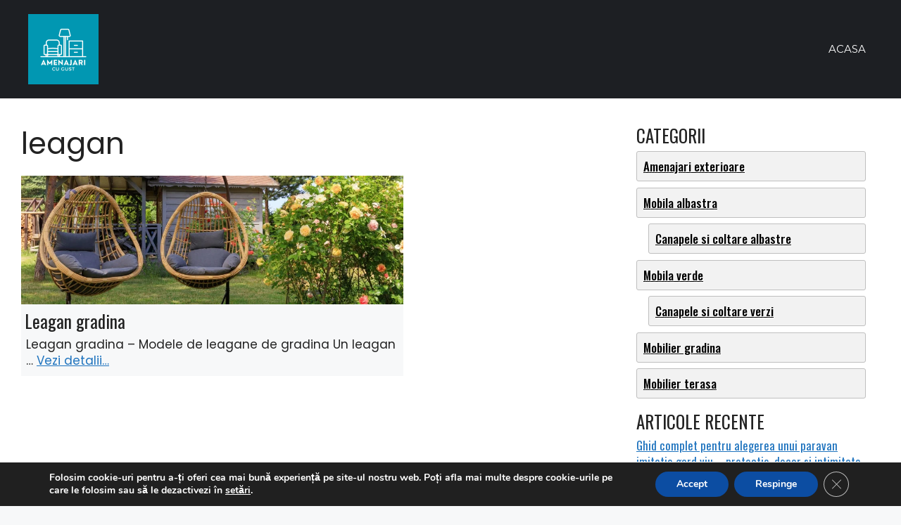

--- FILE ---
content_type: text/html; charset=UTF-8
request_url: https://www.amenajaricugust.ro/tag/leagan/
body_size: 18858
content:
<!DOCTYPE html>
<html lang="ro-RO">
<head>
	<meta charset="UTF-8">
	<meta name='robots' content='noindex, follow' />
<meta name="viewport" content="width=device-width, initial-scale=1">
	<!-- This site is optimized with the Yoast SEO plugin v26.2 - https://yoast.com/wordpress/plugins/seo/ -->
	<title>Arhive leagan - Amenajari cu Gust</title>
	<meta property="og:locale" content="ro_RO" />
	<meta property="og:type" content="article" />
	<meta property="og:title" content="Arhive leagan - Amenajari cu Gust" />
	<meta property="og:url" content="https://www.amenajaricugust.ro/tag/leagan/" />
	<meta property="og:site_name" content="Amenajari cu Gust" />
	<meta name="twitter:card" content="summary_large_image" />
	<script type="application/ld+json" class="yoast-schema-graph">{"@context":"https://schema.org","@graph":[{"@type":"CollectionPage","@id":"https://www.amenajaricugust.ro/tag/leagan/","url":"https://www.amenajaricugust.ro/tag/leagan/","name":"Arhive leagan - Amenajari cu Gust","isPartOf":{"@id":"https://www.amenajaricugust.ro/#website"},"primaryImageOfPage":{"@id":"https://www.amenajaricugust.ro/tag/leagan/#primaryimage"},"image":{"@id":"https://www.amenajaricugust.ro/tag/leagan/#primaryimage"},"thumbnailUrl":"https://www.amenajaricugust.ro/wp-content/uploads/2024/03/20240316_231135_0000.png","breadcrumb":{"@id":"https://www.amenajaricugust.ro/tag/leagan/#breadcrumb"},"inLanguage":"ro-RO"},{"@type":"ImageObject","inLanguage":"ro-RO","@id":"https://www.amenajaricugust.ro/tag/leagan/#primaryimage","url":"https://www.amenajaricugust.ro/wp-content/uploads/2024/03/20240316_231135_0000.png","contentUrl":"https://www.amenajaricugust.ro/wp-content/uploads/2024/03/20240316_231135_0000.png","width":950,"height":320,"caption":"Leagan gradina"},{"@type":"BreadcrumbList","@id":"https://www.amenajaricugust.ro/tag/leagan/#breadcrumb","itemListElement":[{"@type":"ListItem","position":1,"name":"Prima pagină","item":"https://www.amenajaricugust.ro/"},{"@type":"ListItem","position":2,"name":"leagan"}]},{"@type":"WebSite","@id":"https://www.amenajaricugust.ro/#website","url":"https://www.amenajaricugust.ro/","name":"Amenajari cu Gust","description":"Idei si solutii de amenajari interioare si exterioare","publisher":{"@id":"https://www.amenajaricugust.ro/#organization"},"alternateName":"Amenajari cu Gust","potentialAction":[{"@type":"SearchAction","target":{"@type":"EntryPoint","urlTemplate":"https://www.amenajaricugust.ro/?s={search_term_string}"},"query-input":{"@type":"PropertyValueSpecification","valueRequired":true,"valueName":"search_term_string"}}],"inLanguage":"ro-RO"},{"@type":"Organization","@id":"https://www.amenajaricugust.ro/#organization","name":"Amenajari cu Gust","alternateName":"Amenajari cu Gust","url":"https://www.amenajaricugust.ro/","logo":{"@type":"ImageObject","inLanguage":"ro-RO","@id":"https://www.amenajaricugust.ro/#/schema/logo/image/","url":"https://www.amenajaricugust.ro/wp-content/uploads/2024/02/AMENAJARI-LOGO.png","contentUrl":"https://www.amenajaricugust.ro/wp-content/uploads/2024/02/AMENAJARI-LOGO.png","width":800,"height":800,"caption":"Amenajari cu Gust"},"image":{"@id":"https://www.amenajaricugust.ro/#/schema/logo/image/"}}]}</script>
	<!-- / Yoast SEO plugin. -->


<link rel='dns-prefetch' href='//use.fontawesome.com' />
<link href='https://fonts.gstatic.com' crossorigin rel='preconnect' />
<link href='https://fonts.googleapis.com' crossorigin rel='preconnect' />
<link rel="alternate" type="application/rss+xml" title="Amenajari cu Gust &raquo; Flux" href="https://www.amenajaricugust.ro/feed/" />
<link rel="alternate" type="application/rss+xml" title="Amenajari cu Gust &raquo; Flux etichetă leagan" href="https://www.amenajaricugust.ro/tag/leagan/feed/" />
<style id='wp-img-auto-sizes-contain-inline-css'>
img:is([sizes=auto i],[sizes^="auto," i]){contain-intrinsic-size:3000px 1500px}
/*# sourceURL=wp-img-auto-sizes-contain-inline-css */
</style>
<style id='wp-emoji-styles-inline-css'>

	img.wp-smiley, img.emoji {
		display: inline !important;
		border: none !important;
		box-shadow: none !important;
		height: 1em !important;
		width: 1em !important;
		margin: 0 0.07em !important;
		vertical-align: -0.1em !important;
		background: none !important;
		padding: 0 !important;
	}
/*# sourceURL=wp-emoji-styles-inline-css */
</style>
<link rel='stylesheet' id='wp-block-library-css' href='https://www.amenajaricugust.ro/wp-includes/css/dist/block-library/style.min.css?ver=7545db2e6d223072a35ed2221f6d1d72' media='all' />
<style id='global-styles-inline-css'>
:root{--wp--preset--aspect-ratio--square: 1;--wp--preset--aspect-ratio--4-3: 4/3;--wp--preset--aspect-ratio--3-4: 3/4;--wp--preset--aspect-ratio--3-2: 3/2;--wp--preset--aspect-ratio--2-3: 2/3;--wp--preset--aspect-ratio--16-9: 16/9;--wp--preset--aspect-ratio--9-16: 9/16;--wp--preset--color--black: #000000;--wp--preset--color--cyan-bluish-gray: #abb8c3;--wp--preset--color--white: #ffffff;--wp--preset--color--pale-pink: #f78da7;--wp--preset--color--vivid-red: #cf2e2e;--wp--preset--color--luminous-vivid-orange: #ff6900;--wp--preset--color--luminous-vivid-amber: #fcb900;--wp--preset--color--light-green-cyan: #7bdcb5;--wp--preset--color--vivid-green-cyan: #00d084;--wp--preset--color--pale-cyan-blue: #8ed1fc;--wp--preset--color--vivid-cyan-blue: #0693e3;--wp--preset--color--vivid-purple: #9b51e0;--wp--preset--color--contrast: var(--contrast);--wp--preset--color--contrast-2: var(--contrast-2);--wp--preset--color--contrast-3: var(--contrast-3);--wp--preset--color--base: var(--base);--wp--preset--color--base-2: var(--base-2);--wp--preset--color--base-3: var(--base-3);--wp--preset--color--accent: var(--accent);--wp--preset--gradient--vivid-cyan-blue-to-vivid-purple: linear-gradient(135deg,rgb(6,147,227) 0%,rgb(155,81,224) 100%);--wp--preset--gradient--light-green-cyan-to-vivid-green-cyan: linear-gradient(135deg,rgb(122,220,180) 0%,rgb(0,208,130) 100%);--wp--preset--gradient--luminous-vivid-amber-to-luminous-vivid-orange: linear-gradient(135deg,rgb(252,185,0) 0%,rgb(255,105,0) 100%);--wp--preset--gradient--luminous-vivid-orange-to-vivid-red: linear-gradient(135deg,rgb(255,105,0) 0%,rgb(207,46,46) 100%);--wp--preset--gradient--very-light-gray-to-cyan-bluish-gray: linear-gradient(135deg,rgb(238,238,238) 0%,rgb(169,184,195) 100%);--wp--preset--gradient--cool-to-warm-spectrum: linear-gradient(135deg,rgb(74,234,220) 0%,rgb(151,120,209) 20%,rgb(207,42,186) 40%,rgb(238,44,130) 60%,rgb(251,105,98) 80%,rgb(254,248,76) 100%);--wp--preset--gradient--blush-light-purple: linear-gradient(135deg,rgb(255,206,236) 0%,rgb(152,150,240) 100%);--wp--preset--gradient--blush-bordeaux: linear-gradient(135deg,rgb(254,205,165) 0%,rgb(254,45,45) 50%,rgb(107,0,62) 100%);--wp--preset--gradient--luminous-dusk: linear-gradient(135deg,rgb(255,203,112) 0%,rgb(199,81,192) 50%,rgb(65,88,208) 100%);--wp--preset--gradient--pale-ocean: linear-gradient(135deg,rgb(255,245,203) 0%,rgb(182,227,212) 50%,rgb(51,167,181) 100%);--wp--preset--gradient--electric-grass: linear-gradient(135deg,rgb(202,248,128) 0%,rgb(113,206,126) 100%);--wp--preset--gradient--midnight: linear-gradient(135deg,rgb(2,3,129) 0%,rgb(40,116,252) 100%);--wp--preset--font-size--small: 13px;--wp--preset--font-size--medium: 20px;--wp--preset--font-size--large: 36px;--wp--preset--font-size--x-large: 42px;--wp--preset--spacing--20: 0.44rem;--wp--preset--spacing--30: 0.67rem;--wp--preset--spacing--40: 1rem;--wp--preset--spacing--50: 1.5rem;--wp--preset--spacing--60: 2.25rem;--wp--preset--spacing--70: 3.38rem;--wp--preset--spacing--80: 5.06rem;--wp--preset--shadow--natural: 6px 6px 9px rgba(0, 0, 0, 0.2);--wp--preset--shadow--deep: 12px 12px 50px rgba(0, 0, 0, 0.4);--wp--preset--shadow--sharp: 6px 6px 0px rgba(0, 0, 0, 0.2);--wp--preset--shadow--outlined: 6px 6px 0px -3px rgb(255, 255, 255), 6px 6px rgb(0, 0, 0);--wp--preset--shadow--crisp: 6px 6px 0px rgb(0, 0, 0);}:where(.is-layout-flex){gap: 0.5em;}:where(.is-layout-grid){gap: 0.5em;}body .is-layout-flex{display: flex;}.is-layout-flex{flex-wrap: wrap;align-items: center;}.is-layout-flex > :is(*, div){margin: 0;}body .is-layout-grid{display: grid;}.is-layout-grid > :is(*, div){margin: 0;}:where(.wp-block-columns.is-layout-flex){gap: 2em;}:where(.wp-block-columns.is-layout-grid){gap: 2em;}:where(.wp-block-post-template.is-layout-flex){gap: 1.25em;}:where(.wp-block-post-template.is-layout-grid){gap: 1.25em;}.has-black-color{color: var(--wp--preset--color--black) !important;}.has-cyan-bluish-gray-color{color: var(--wp--preset--color--cyan-bluish-gray) !important;}.has-white-color{color: var(--wp--preset--color--white) !important;}.has-pale-pink-color{color: var(--wp--preset--color--pale-pink) !important;}.has-vivid-red-color{color: var(--wp--preset--color--vivid-red) !important;}.has-luminous-vivid-orange-color{color: var(--wp--preset--color--luminous-vivid-orange) !important;}.has-luminous-vivid-amber-color{color: var(--wp--preset--color--luminous-vivid-amber) !important;}.has-light-green-cyan-color{color: var(--wp--preset--color--light-green-cyan) !important;}.has-vivid-green-cyan-color{color: var(--wp--preset--color--vivid-green-cyan) !important;}.has-pale-cyan-blue-color{color: var(--wp--preset--color--pale-cyan-blue) !important;}.has-vivid-cyan-blue-color{color: var(--wp--preset--color--vivid-cyan-blue) !important;}.has-vivid-purple-color{color: var(--wp--preset--color--vivid-purple) !important;}.has-black-background-color{background-color: var(--wp--preset--color--black) !important;}.has-cyan-bluish-gray-background-color{background-color: var(--wp--preset--color--cyan-bluish-gray) !important;}.has-white-background-color{background-color: var(--wp--preset--color--white) !important;}.has-pale-pink-background-color{background-color: var(--wp--preset--color--pale-pink) !important;}.has-vivid-red-background-color{background-color: var(--wp--preset--color--vivid-red) !important;}.has-luminous-vivid-orange-background-color{background-color: var(--wp--preset--color--luminous-vivid-orange) !important;}.has-luminous-vivid-amber-background-color{background-color: var(--wp--preset--color--luminous-vivid-amber) !important;}.has-light-green-cyan-background-color{background-color: var(--wp--preset--color--light-green-cyan) !important;}.has-vivid-green-cyan-background-color{background-color: var(--wp--preset--color--vivid-green-cyan) !important;}.has-pale-cyan-blue-background-color{background-color: var(--wp--preset--color--pale-cyan-blue) !important;}.has-vivid-cyan-blue-background-color{background-color: var(--wp--preset--color--vivid-cyan-blue) !important;}.has-vivid-purple-background-color{background-color: var(--wp--preset--color--vivid-purple) !important;}.has-black-border-color{border-color: var(--wp--preset--color--black) !important;}.has-cyan-bluish-gray-border-color{border-color: var(--wp--preset--color--cyan-bluish-gray) !important;}.has-white-border-color{border-color: var(--wp--preset--color--white) !important;}.has-pale-pink-border-color{border-color: var(--wp--preset--color--pale-pink) !important;}.has-vivid-red-border-color{border-color: var(--wp--preset--color--vivid-red) !important;}.has-luminous-vivid-orange-border-color{border-color: var(--wp--preset--color--luminous-vivid-orange) !important;}.has-luminous-vivid-amber-border-color{border-color: var(--wp--preset--color--luminous-vivid-amber) !important;}.has-light-green-cyan-border-color{border-color: var(--wp--preset--color--light-green-cyan) !important;}.has-vivid-green-cyan-border-color{border-color: var(--wp--preset--color--vivid-green-cyan) !important;}.has-pale-cyan-blue-border-color{border-color: var(--wp--preset--color--pale-cyan-blue) !important;}.has-vivid-cyan-blue-border-color{border-color: var(--wp--preset--color--vivid-cyan-blue) !important;}.has-vivid-purple-border-color{border-color: var(--wp--preset--color--vivid-purple) !important;}.has-vivid-cyan-blue-to-vivid-purple-gradient-background{background: var(--wp--preset--gradient--vivid-cyan-blue-to-vivid-purple) !important;}.has-light-green-cyan-to-vivid-green-cyan-gradient-background{background: var(--wp--preset--gradient--light-green-cyan-to-vivid-green-cyan) !important;}.has-luminous-vivid-amber-to-luminous-vivid-orange-gradient-background{background: var(--wp--preset--gradient--luminous-vivid-amber-to-luminous-vivid-orange) !important;}.has-luminous-vivid-orange-to-vivid-red-gradient-background{background: var(--wp--preset--gradient--luminous-vivid-orange-to-vivid-red) !important;}.has-very-light-gray-to-cyan-bluish-gray-gradient-background{background: var(--wp--preset--gradient--very-light-gray-to-cyan-bluish-gray) !important;}.has-cool-to-warm-spectrum-gradient-background{background: var(--wp--preset--gradient--cool-to-warm-spectrum) !important;}.has-blush-light-purple-gradient-background{background: var(--wp--preset--gradient--blush-light-purple) !important;}.has-blush-bordeaux-gradient-background{background: var(--wp--preset--gradient--blush-bordeaux) !important;}.has-luminous-dusk-gradient-background{background: var(--wp--preset--gradient--luminous-dusk) !important;}.has-pale-ocean-gradient-background{background: var(--wp--preset--gradient--pale-ocean) !important;}.has-electric-grass-gradient-background{background: var(--wp--preset--gradient--electric-grass) !important;}.has-midnight-gradient-background{background: var(--wp--preset--gradient--midnight) !important;}.has-small-font-size{font-size: var(--wp--preset--font-size--small) !important;}.has-medium-font-size{font-size: var(--wp--preset--font-size--medium) !important;}.has-large-font-size{font-size: var(--wp--preset--font-size--large) !important;}.has-x-large-font-size{font-size: var(--wp--preset--font-size--x-large) !important;}
/*# sourceURL=global-styles-inline-css */
</style>

<style id='classic-theme-styles-inline-css'>
/*! This file is auto-generated */
.wp-block-button__link{color:#fff;background-color:#32373c;border-radius:9999px;box-shadow:none;text-decoration:none;padding:calc(.667em + 2px) calc(1.333em + 2px);font-size:1.125em}.wp-block-file__button{background:#32373c;color:#fff;text-decoration:none}
/*# sourceURL=/wp-includes/css/classic-themes.min.css */
</style>
<style id='font-awesome-svg-styles-default-inline-css'>
.svg-inline--fa {
  display: inline-block;
  height: 1em;
  overflow: visible;
  vertical-align: -.125em;
}
/*# sourceURL=font-awesome-svg-styles-default-inline-css */
</style>
<link rel='stylesheet' id='font-awesome-svg-styles-css' href='https://www.amenajaricugust.ro/wp-content/uploads/font-awesome/v6.5.1/css/svg-with-js.css' media='all' />
<style id='font-awesome-svg-styles-inline-css'>
   .wp-block-font-awesome-icon svg::before,
   .wp-rich-text-font-awesome-icon svg::before {content: unset;}
/*# sourceURL=font-awesome-svg-styles-inline-css */
</style>
<link rel='stylesheet' id='generate-style-css' href='https://www.amenajaricugust.ro/wp-content/themes/generatepress/assets/css/main.min.css?ver=3.6.0' media='all' />
<style id='generate-style-inline-css'>
.generate-columns {margin-bottom: 20px;padding-left: 20px;}.generate-columns-container {margin-left: -20px;}.page-header {margin-bottom: 20px;margin-left: 20px}.generate-columns-container > .paging-navigation {margin-left: 20px;}
body{background-color:var(--base-2);color:var(--contrast);}a{color:var(--accent);}a{text-decoration:underline;}.entry-title a, .site-branding a, a.button, .wp-block-button__link, .main-navigation a{text-decoration:none;}a:hover, a:focus, a:active{color:var(--contrast);}.grid-container{max-width:1300px;}.wp-block-group__inner-container{max-width:1300px;margin-left:auto;margin-right:auto;}.site-header .header-image{width:100px;}:root{--contrast:#222222;--contrast-2:#575760;--contrast-3:#b2b2be;--base:#f0f0f0;--base-2:#f7f8f9;--base-3:#ffffff;--accent:#1e73be;}:root .has-contrast-color{color:var(--contrast);}:root .has-contrast-background-color{background-color:var(--contrast);}:root .has-contrast-2-color{color:var(--contrast-2);}:root .has-contrast-2-background-color{background-color:var(--contrast-2);}:root .has-contrast-3-color{color:var(--contrast-3);}:root .has-contrast-3-background-color{background-color:var(--contrast-3);}:root .has-base-color{color:var(--base);}:root .has-base-background-color{background-color:var(--base);}:root .has-base-2-color{color:var(--base-2);}:root .has-base-2-background-color{background-color:var(--base-2);}:root .has-base-3-color{color:var(--base-3);}:root .has-base-3-background-color{background-color:var(--base-3);}:root .has-accent-color{color:var(--accent);}:root .has-accent-background-color{background-color:var(--accent);}.main-navigation a, .main-navigation .menu-toggle, .main-navigation .menu-bar-items{font-family:Montserrat, sans-serif;text-transform:uppercase;}h2.entry-title{font-family:Oswald, sans-serif;font-weight:normal;text-transform:initial;font-style:normal;text-decoration:none;font-size:25px;line-height:1;}@media (max-width: 1024px){h2.entry-title{line-height:1;}}.widget-title{font-family:Oswald, sans-serif;text-transform:uppercase;font-size:25px;line-height:1;margin-bottom:10px;}.widget ul{font-family:Oswald, sans-serif;font-weight:normal;font-style:normal;}h2{font-family:Oswald, sans-serif;font-weight:normal;}@media (max-width: 1024px){h2{font-size:30px;}}@media (max-width:768px){h2{font-size:28px;}}body, button, input, select, textarea{font-family:Poppins, sans-serif;}body{line-height:1.4;}p{margin-bottom:0.9em;}h3{font-family:Oswald, sans-serif;font-weight:normal;text-transform:initial;font-style:normal;text-decoration:none;font-size:30px;line-height:1.1em;margin-bottom:15px;}@media (max-width:768px){h3{font-size:25px;}}h1.entry-title{font-family:Oswald, sans-serif;}@media (max-width: 1024px){h1.entry-title{font-size:35px;}}@media (max-width:768px){h1.entry-title{font-size:30px;}}.top-bar{background-color:#636363;color:#ffffff;}.top-bar a{color:#ffffff;}.top-bar a:hover{color:#303030;}.site-header{background-color:#1d1f23;}.main-title a,.main-title a:hover{color:var(--contrast);}.site-description{color:var(--contrast-2);}.main-navigation .main-nav ul li a, .main-navigation .menu-toggle, .main-navigation .menu-bar-items{color:#ffffff;}.main-navigation .main-nav ul li:not([class*="current-menu-"]):hover > a, .main-navigation .main-nav ul li:not([class*="current-menu-"]):focus > a, .main-navigation .main-nav ul li.sfHover:not([class*="current-menu-"]) > a, .main-navigation .menu-bar-item:hover > a, .main-navigation .menu-bar-item.sfHover > a{color:#73f3f7;}button.menu-toggle:hover,button.menu-toggle:focus{color:#ffffff;}.main-navigation .main-nav ul li[class*="current-menu-"] > a{color:#73f3f7;}.navigation-search input[type="search"],.navigation-search input[type="search"]:active, .navigation-search input[type="search"]:focus, .main-navigation .main-nav ul li.search-item.active > a, .main-navigation .menu-bar-items .search-item.active > a{color:#73f3f7;}.main-navigation ul ul{background-color:var(--base);}.separate-containers .inside-article, .separate-containers .comments-area, .separate-containers .page-header, .one-container .container, .separate-containers .paging-navigation, .inside-page-header{background-color:var(--base-3);}.entry-title a{color:var(--contrast);}.entry-title a:hover{color:var(--contrast-2);}.entry-meta{color:var(--contrast-2);}.sidebar .widget{background-color:var(--base-3);}.footer-widgets{background-color:var(--base-3);}.site-info{color:var(--base-3);background-color:#1d1f23;}.site-info a{color:var(--base-3);}.site-info a:hover{color:#73f3f7;}.footer-bar .widget_nav_menu .current-menu-item a{color:#73f3f7;}input[type="text"],input[type="email"],input[type="url"],input[type="password"],input[type="search"],input[type="tel"],input[type="number"],textarea,select{color:var(--contrast);background-color:var(--base-2);border-color:var(--base);}input[type="text"]:focus,input[type="email"]:focus,input[type="url"]:focus,input[type="password"]:focus,input[type="search"]:focus,input[type="tel"]:focus,input[type="number"]:focus,textarea:focus,select:focus{color:var(--contrast);background-color:var(--base-2);border-color:var(--contrast-3);}button,html input[type="button"],input[type="reset"],input[type="submit"],a.button,a.wp-block-button__link:not(.has-background){color:#ffffff;background-color:#55555e;}button:hover,html input[type="button"]:hover,input[type="reset"]:hover,input[type="submit"]:hover,a.button:hover,button:focus,html input[type="button"]:focus,input[type="reset"]:focus,input[type="submit"]:focus,a.button:focus,a.wp-block-button__link:not(.has-background):active,a.wp-block-button__link:not(.has-background):focus,a.wp-block-button__link:not(.has-background):hover{color:#ffffff;background-color:#3f4047;}a.generate-back-to-top{background-color:rgba( 0,0,0,0.4 );color:#ffffff;}a.generate-back-to-top:hover,a.generate-back-to-top:focus{background-color:rgba( 0,0,0,0.6 );color:#ffffff;}:root{--gp-search-modal-bg-color:var(--base-3);--gp-search-modal-text-color:var(--contrast);--gp-search-modal-overlay-bg-color:rgba(0,0,0,0.2);}@media (max-width: 768px){.main-navigation .menu-bar-item:hover > a, .main-navigation .menu-bar-item.sfHover > a{background:none;color:#ffffff;}}.nav-below-header .main-navigation .inside-navigation.grid-container, .nav-above-header .main-navigation .inside-navigation.grid-container{padding:0px 30px 0px 30px;}.separate-containers .inside-article, .separate-containers .comments-area, .separate-containers .page-header, .separate-containers .paging-navigation, .one-container .site-content, .inside-page-header{padding:40px 30px 40px 30px;}.site-main .wp-block-group__inner-container{padding:40px 30px 40px 30px;}.separate-containers .paging-navigation{padding-top:20px;padding-bottom:20px;}.entry-content .alignwide, body:not(.no-sidebar) .entry-content .alignfull{margin-left:-30px;width:calc(100% + 60px);max-width:calc(100% + 60px);}.one-container.right-sidebar .site-main,.one-container.both-right .site-main{margin-right:30px;}.one-container.left-sidebar .site-main,.one-container.both-left .site-main{margin-left:30px;}.one-container.both-sidebars .site-main{margin:0px 30px 0px 30px;}.main-navigation .main-nav ul li a,.menu-toggle,.main-navigation .menu-bar-item > a{padding-left:10px;padding-right:10px;}.main-navigation .main-nav ul ul li a{padding:10px;}.rtl .menu-item-has-children .dropdown-menu-toggle{padding-left:10px;}.menu-item-has-children .dropdown-menu-toggle{padding-right:10px;}.rtl .main-navigation .main-nav ul li.menu-item-has-children > a{padding-right:10px;}.widget-area .widget{padding:0px 20px 0px 20px;}.inside-site-info{padding:10px 40px 10px 40px;}@media (max-width:768px){.separate-containers .inside-article, .separate-containers .comments-area, .separate-containers .page-header, .separate-containers .paging-navigation, .one-container .site-content, .inside-page-header{padding:30px 12px 30px 12px;}.site-main .wp-block-group__inner-container{padding:30px 12px 30px 12px;}.inside-top-bar{padding-right:30px;padding-left:30px;}.inside-header{padding-right:30px;padding-left:30px;}.widget-area .widget{padding-top:30px;padding-right:30px;padding-bottom:30px;padding-left:30px;}.footer-widgets-container{padding-top:30px;padding-right:30px;padding-bottom:30px;padding-left:30px;}.inside-site-info{padding-right:30px;padding-left:30px;}.entry-content .alignwide, body:not(.no-sidebar) .entry-content .alignfull{margin-left:-12px;width:calc(100% + 24px);max-width:calc(100% + 24px);}.one-container .site-main .paging-navigation{margin-bottom:20px;}}/* End cached CSS */.is-right-sidebar{width:30%;}.is-left-sidebar{width:30%;}.site-content .content-area{width:70%;}@media (max-width: 768px){.main-navigation .menu-toggle,.sidebar-nav-mobile:not(#sticky-placeholder){display:block;}.main-navigation ul,.gen-sidebar-nav,.main-navigation:not(.slideout-navigation):not(.toggled) .main-nav > ul,.has-inline-mobile-toggle #site-navigation .inside-navigation > *:not(.navigation-search):not(.main-nav){display:none;}.nav-align-right .inside-navigation,.nav-align-center .inside-navigation{justify-content:space-between;}.has-inline-mobile-toggle .mobile-menu-control-wrapper{display:flex;flex-wrap:wrap;}.has-inline-mobile-toggle .inside-header{flex-direction:row;text-align:left;flex-wrap:wrap;}.has-inline-mobile-toggle .header-widget,.has-inline-mobile-toggle #site-navigation{flex-basis:100%;}.nav-float-left .has-inline-mobile-toggle #site-navigation{order:10;}}
.dynamic-author-image-rounded{border-radius:100%;}.dynamic-featured-image, .dynamic-author-image{vertical-align:middle;}.one-container.blog .dynamic-content-template:not(:last-child), .one-container.archive .dynamic-content-template:not(:last-child){padding-bottom:0px;}.dynamic-entry-excerpt > p:last-child{margin-bottom:0px;}
.post-image:not(:first-child), .page-content:not(:first-child), .entry-content:not(:first-child), .entry-summary:not(:first-child), footer.entry-meta{margin-top:1em;}.post-image-above-header .inside-article div.featured-image, .post-image-above-header .inside-article div.post-image{margin-bottom:1em;}
/*# sourceURL=generate-style-inline-css */
</style>
<link rel='stylesheet' id='generate-google-fonts-css' href='https://fonts.googleapis.com/css?family=Poppins%3A100%2C100italic%2C200%2C200italic%2C300%2C300italic%2Cregular%2Citalic%2C500%2C500italic%2C600%2C600italic%2C700%2C700italic%2C800%2C800italic%2C900%2C900italic%7CMontserrat%3A100%2C100italic%2C200%2C200italic%2C300%2C300italic%2Cregular%2Citalic%2C500%2C500italic%2C600%2C600italic%2C700%2C700italic%2C800%2C800italic%2C900%2C900italic%7COswald%3A200%2C300%2Cregular%2C500%2C600%2C700%7CRoboto+Condensed%3A300%2C300italic%2Cregular%2Citalic%2C700%2C700italic&#038;display=auto&#038;ver=3.6.0' media='all' />
<link rel='stylesheet' id='font-awesome-official-css' href='https://use.fontawesome.com/releases/v6.5.1/css/all.css' media='all' integrity="sha384-t1nt8BQoYMLFN5p42tRAtuAAFQaCQODekUVeKKZrEnEyp4H2R0RHFz0KWpmj7i8g" crossorigin="anonymous" />
<link rel='stylesheet' id='generate-blog-css' href='https://www.amenajaricugust.ro/wp-content/plugins/gp-premium/blog/functions/css/style.min.css?ver=2.5.5' media='all' />
<link rel='stylesheet' id='moove_gdpr_frontend-css' href='https://www.amenajaricugust.ro/wp-content/plugins/gdpr-cookie-compliance/dist/styles/gdpr-main.css?ver=5.0.9' media='all' />
<style id='moove_gdpr_frontend-inline-css'>
#moove_gdpr_cookie_modal,#moove_gdpr_cookie_info_bar,.gdpr_cookie_settings_shortcode_content{font-family:&#039;Nunito&#039;,sans-serif}#moove_gdpr_save_popup_settings_button{background-color:#373737;color:#fff}#moove_gdpr_save_popup_settings_button:hover{background-color:#000}#moove_gdpr_cookie_info_bar .moove-gdpr-info-bar-container .moove-gdpr-info-bar-content a.mgbutton,#moove_gdpr_cookie_info_bar .moove-gdpr-info-bar-container .moove-gdpr-info-bar-content button.mgbutton{background-color:#0C4DA2}#moove_gdpr_cookie_modal .moove-gdpr-modal-content .moove-gdpr-modal-footer-content .moove-gdpr-button-holder a.mgbutton,#moove_gdpr_cookie_modal .moove-gdpr-modal-content .moove-gdpr-modal-footer-content .moove-gdpr-button-holder button.mgbutton,.gdpr_cookie_settings_shortcode_content .gdpr-shr-button.button-green{background-color:#0C4DA2;border-color:#0C4DA2}#moove_gdpr_cookie_modal .moove-gdpr-modal-content .moove-gdpr-modal-footer-content .moove-gdpr-button-holder a.mgbutton:hover,#moove_gdpr_cookie_modal .moove-gdpr-modal-content .moove-gdpr-modal-footer-content .moove-gdpr-button-holder button.mgbutton:hover,.gdpr_cookie_settings_shortcode_content .gdpr-shr-button.button-green:hover{background-color:#fff;color:#0C4DA2}#moove_gdpr_cookie_modal .moove-gdpr-modal-content .moove-gdpr-modal-close i,#moove_gdpr_cookie_modal .moove-gdpr-modal-content .moove-gdpr-modal-close span.gdpr-icon{background-color:#0C4DA2;border:1px solid #0C4DA2}#moove_gdpr_cookie_info_bar span.moove-gdpr-infobar-allow-all.focus-g,#moove_gdpr_cookie_info_bar span.moove-gdpr-infobar-allow-all:focus,#moove_gdpr_cookie_info_bar button.moove-gdpr-infobar-allow-all.focus-g,#moove_gdpr_cookie_info_bar button.moove-gdpr-infobar-allow-all:focus,#moove_gdpr_cookie_info_bar span.moove-gdpr-infobar-reject-btn.focus-g,#moove_gdpr_cookie_info_bar span.moove-gdpr-infobar-reject-btn:focus,#moove_gdpr_cookie_info_bar button.moove-gdpr-infobar-reject-btn.focus-g,#moove_gdpr_cookie_info_bar button.moove-gdpr-infobar-reject-btn:focus,#moove_gdpr_cookie_info_bar span.change-settings-button.focus-g,#moove_gdpr_cookie_info_bar span.change-settings-button:focus,#moove_gdpr_cookie_info_bar button.change-settings-button.focus-g,#moove_gdpr_cookie_info_bar button.change-settings-button:focus{-webkit-box-shadow:0 0 1px 3px #0C4DA2;-moz-box-shadow:0 0 1px 3px #0C4DA2;box-shadow:0 0 1px 3px #0C4DA2}#moove_gdpr_cookie_modal .moove-gdpr-modal-content .moove-gdpr-modal-close i:hover,#moove_gdpr_cookie_modal .moove-gdpr-modal-content .moove-gdpr-modal-close span.gdpr-icon:hover,#moove_gdpr_cookie_info_bar span[data-href]>u.change-settings-button{color:#0C4DA2}#moove_gdpr_cookie_modal .moove-gdpr-modal-content .moove-gdpr-modal-left-content #moove-gdpr-menu li.menu-item-selected a span.gdpr-icon,#moove_gdpr_cookie_modal .moove-gdpr-modal-content .moove-gdpr-modal-left-content #moove-gdpr-menu li.menu-item-selected button span.gdpr-icon{color:inherit}#moove_gdpr_cookie_modal .moove-gdpr-modal-content .moove-gdpr-modal-left-content #moove-gdpr-menu li a span.gdpr-icon,#moove_gdpr_cookie_modal .moove-gdpr-modal-content .moove-gdpr-modal-left-content #moove-gdpr-menu li button span.gdpr-icon{color:inherit}#moove_gdpr_cookie_modal .gdpr-acc-link{line-height:0;font-size:0;color:transparent;position:absolute}#moove_gdpr_cookie_modal .moove-gdpr-modal-content .moove-gdpr-modal-close:hover i,#moove_gdpr_cookie_modal .moove-gdpr-modal-content .moove-gdpr-modal-left-content #moove-gdpr-menu li a,#moove_gdpr_cookie_modal .moove-gdpr-modal-content .moove-gdpr-modal-left-content #moove-gdpr-menu li button,#moove_gdpr_cookie_modal .moove-gdpr-modal-content .moove-gdpr-modal-left-content #moove-gdpr-menu li button i,#moove_gdpr_cookie_modal .moove-gdpr-modal-content .moove-gdpr-modal-left-content #moove-gdpr-menu li a i,#moove_gdpr_cookie_modal .moove-gdpr-modal-content .moove-gdpr-tab-main .moove-gdpr-tab-main-content a:hover,#moove_gdpr_cookie_info_bar.moove-gdpr-dark-scheme .moove-gdpr-info-bar-container .moove-gdpr-info-bar-content a.mgbutton:hover,#moove_gdpr_cookie_info_bar.moove-gdpr-dark-scheme .moove-gdpr-info-bar-container .moove-gdpr-info-bar-content button.mgbutton:hover,#moove_gdpr_cookie_info_bar.moove-gdpr-dark-scheme .moove-gdpr-info-bar-container .moove-gdpr-info-bar-content a:hover,#moove_gdpr_cookie_info_bar.moove-gdpr-dark-scheme .moove-gdpr-info-bar-container .moove-gdpr-info-bar-content button:hover,#moove_gdpr_cookie_info_bar.moove-gdpr-dark-scheme .moove-gdpr-info-bar-container .moove-gdpr-info-bar-content span.change-settings-button:hover,#moove_gdpr_cookie_info_bar.moove-gdpr-dark-scheme .moove-gdpr-info-bar-container .moove-gdpr-info-bar-content button.change-settings-button:hover,#moove_gdpr_cookie_info_bar.moove-gdpr-dark-scheme .moove-gdpr-info-bar-container .moove-gdpr-info-bar-content u.change-settings-button:hover,#moove_gdpr_cookie_info_bar span[data-href]>u.change-settings-button,#moove_gdpr_cookie_info_bar.moove-gdpr-dark-scheme .moove-gdpr-info-bar-container .moove-gdpr-info-bar-content a.mgbutton.focus-g,#moove_gdpr_cookie_info_bar.moove-gdpr-dark-scheme .moove-gdpr-info-bar-container .moove-gdpr-info-bar-content button.mgbutton.focus-g,#moove_gdpr_cookie_info_bar.moove-gdpr-dark-scheme .moove-gdpr-info-bar-container .moove-gdpr-info-bar-content a.focus-g,#moove_gdpr_cookie_info_bar.moove-gdpr-dark-scheme .moove-gdpr-info-bar-container .moove-gdpr-info-bar-content button.focus-g,#moove_gdpr_cookie_info_bar.moove-gdpr-dark-scheme .moove-gdpr-info-bar-container .moove-gdpr-info-bar-content a.mgbutton:focus,#moove_gdpr_cookie_info_bar.moove-gdpr-dark-scheme .moove-gdpr-info-bar-container .moove-gdpr-info-bar-content button.mgbutton:focus,#moove_gdpr_cookie_info_bar.moove-gdpr-dark-scheme .moove-gdpr-info-bar-container .moove-gdpr-info-bar-content a:focus,#moove_gdpr_cookie_info_bar.moove-gdpr-dark-scheme .moove-gdpr-info-bar-container .moove-gdpr-info-bar-content button:focus,#moove_gdpr_cookie_info_bar.moove-gdpr-dark-scheme .moove-gdpr-info-bar-container .moove-gdpr-info-bar-content span.change-settings-button.focus-g,span.change-settings-button:focus,button.change-settings-button.focus-g,button.change-settings-button:focus,#moove_gdpr_cookie_info_bar.moove-gdpr-dark-scheme .moove-gdpr-info-bar-container .moove-gdpr-info-bar-content u.change-settings-button.focus-g,#moove_gdpr_cookie_info_bar.moove-gdpr-dark-scheme .moove-gdpr-info-bar-container .moove-gdpr-info-bar-content u.change-settings-button:focus{color:#0C4DA2}#moove_gdpr_cookie_modal .moove-gdpr-branding.focus-g span,#moove_gdpr_cookie_modal .moove-gdpr-modal-content .moove-gdpr-tab-main a.focus-g,#moove_gdpr_cookie_modal .moove-gdpr-modal-content .moove-gdpr-tab-main .gdpr-cd-details-toggle.focus-g{color:#0C4DA2}#moove_gdpr_cookie_modal.gdpr_lightbox-hide{display:none}
/*# sourceURL=moove_gdpr_frontend-inline-css */
</style>
<link rel='stylesheet' id='font-awesome-official-v4shim-css' href='https://use.fontawesome.com/releases/v6.5.1/css/v4-shims.css' media='all' integrity="sha384-5Jfdy0XO8+vjCRofsSnGmxGSYjLfsjjTOABKxVr8BkfvlaAm14bIJc7Jcjfq/xQI" crossorigin="anonymous" />
<script src="https://www.amenajaricugust.ro/wp-includes/js/jquery/jquery.min.js?ver=3.7.1" id="jquery-core-js"></script>
<script src="https://www.amenajaricugust.ro/wp-includes/js/jquery/jquery-migrate.min.js?ver=3.4.1" id="jquery-migrate-js"></script>
<script id="track-the-click-js-extra">
var ajax_var = {"nonce":"f643063e40"};
var ttc_data = {"proBeacon":""};
//# sourceURL=track-the-click-js-extra
</script>
<script src="https://www.amenajaricugust.ro/wp-content/plugins/track-the-click/public/js/track-the-click-public.js?ver=0.4.0" id="track-the-click-js" data-noptimize="true" data-no-optimize="1"></script>
<script id="track-the-click-js-after" data-noptimize="true" data-no-optimize="1">
function getHomeURL() {return "https://www.amenajaricugust.ro";}
function getPostID() {return 0;}
function showClickCounts() {return false;}

//# sourceURL=track-the-click-js-after
</script>
<link rel="https://api.w.org/" href="https://www.amenajaricugust.ro/wp-json/" /><link rel="alternate" title="JSON" type="application/json" href="https://www.amenajaricugust.ro/wp-json/wp/v2/tags/142" />		<style id="wp-custom-css">
			
.mini-guide {
  margin: 1rem 0;
  font-family: -apple-system, BlinkMacSystemFont, 'Segoe UI', Roboto, sans-serif;
}

.compact-product-list {
  list-style: none;
  padding: 0;
  margin: 0;
  display: grid;
  gap: 0.5rem;
}

.compact-product {
  background: white;
  border-radius: 8px;
  border: 1px solid #072e4d4d;
  padding: 8px;
  transition: box-shadow 0.2s ease;
}

.compact-product:hover {
  box-shadow: 0 2px 8px rgba(0,0,0,0.08);
}

.compact-card {
  display: flex;
  gap: 12px;
  align-items: center;
  justify-content: space-between;
}

.compact-image {
  width: 60px;
  height: 60px;
  border-radius: 6px;
  object-fit: cover;
  flex-shrink: 0;
}

.compact-info {
  flex: 1;
  min-width: 0;
  margin-right: 12px;
}

.compact-title {
  margin: 0;
  font-size: 1rem;
  line-height: 1.3;
  color: #333;
  display: -webkit-box;
  -webkit-line-clamp: 2;
  -webkit-box-orient: vertical;
  overflow: hidden;
}

.compact-title {
  font-family: Roboto !important;
}

.compact-specs {
  margin: 4px 0;
  display: flex;
  flex-wrap: wrap;
  gap: 4px;
}

.spec-badge {
  background: #f8f9fa;
  color: #444;
  padding: 2px 8px;
  border-radius: 12px;
  font-size: 0.75rem;
  white-space: nowrap;
  border: 1px solid #eee;
}

.compact-button {
  background: #e63946;
  color: white !important;
  padding: 4px 12px;
  border-radius: 6px;
  font-size: 1.1rem;
  text-decoration: none;
  display: inline-block;
  margin-left: auto;
  white-space: nowrap;
  transition: background 0.2s ease;
}

.compact-button:hover {
  background: #d62839;
}

@media (max-width: 640px) {
  .compact-card {
    gap: 8px;
  }
  
  .compact-image {
    width: 50px;
    height: 50px;
  }
  
  .compact-title {
    font-size: 0.9rem;
  }
  
  .spec-badge {
    font-size: 0.7rem;
  }
  
  .compact-button {
    padding: 4px 8px;
    font-size: 1rem;
  }
}


.yarpp-related h3 {
    text-transform: none !important;
}

h1.entry-title {
	border-bottom: 1px solid #ccc;
	padding-bottom: 10px;
}

.avantaje {
 border: 3px solid #68B490;
 margin-bottom: 10px;
 padding: 10px;
 border-radius: 5px;
}

.dezavantaje {
 border: 3px solid red;
	 	padding: 10px;
 border-radius: 5px;
}

.sc_card h2 {
    font-size: 1.3em;
    line-height: 1.2em;
    margin: 0 0 1em;
    font-weight: 400;
}

@media screen and (max-width: 720px) {
.button {
 width: 100%;
} }



/**--- Begin Produs ---**/	

.toatagamacta {
	text-align: center;
	background: #68B490 !important;
	padding: 10px;
	color: #fff;
	border-radius: 15px;
	width: 100%;
	margin-top: 10px;
	font-family: Montserrat;
	text-transform: uppercase;
	border: 3px double;
}

.toatagamacta .fa {
    color: #fff;
}

.toatagamacta a {
	color: #fff;
}

.toatagamacta:hover {
  background-color: #68b2b4 !important;
}

@media screen and (max-width: 720px) {
.toatagamacta {
	width: 100%;
	text-align: center;
} }

/**--- End Produs ---**/	

.alignleft {
    float: left;
    margin-right: 1em;
	margin-bottom: 10px;
}

@media screen and (max-width: 720px) {
.alignleft {
	margin-bottom: 10px;
  margin-left: auto !important;
  margin-right: auto !important;
	width: 100%;
	} }

/**--- Begin CSS Categorie ---**/

.generate-columns .post-image {
    margin-top: 0;
    margin-bottom: 0px !important;
}

.separate-containers .page-header  {
	padding: 10px 15px 20px 15px;
}

@media screen and (max-width: 720px) {
.term-description img {
	margin-bottom: 15px;
	border-radius: 3px;
}
}

.generate-columns .inside-article {
	background-color: #f7f8f9;
}

.generate-columns .inside-article h2 {
	padding: 5px;
}

.generate-columns .post-image {
	margin-top: 0;
}

.generate-columns {
	margin-bottom: 20px;
	padding-left: 20px;
}

.generate-columns .entry-summary {
	margin-top: 0;
}

.entry-summary {
 padding: 5px 7px 10px 7px; 
}

.entry-summary:not(:first-child) {
 margin-top: 0em;
}

.taxonomy-description { 
 font-family: Poppins;
 font-size: 17px;
}

.one-container.archive .post:not(:last-child):not(.is-loop-template-item) {
    padding-bottom: 0px;
}

.one-container.blog .post:not(:last-child):not(.is-loop-template-item) {
    padding-bottom: 0px;
}

/**--- End CSS Categorie ---**/

.catestele {
	display: inline-block;
	font-weight: 600;
		letter-spacing: 0.2px !important;

}

.catestele br {
	display: none !important;
}

.catestele p {
}

a.button {
	margin-bottom: -7px;
    text-align: center;
    border-radius: 7px;
    background-color: #68B490;
    font-family: Montserrat;
    font-weight: 600;
    text-transform: uppercase;
}

.stelearticol {
	display: inline-block;
	font-weight: 600;
  letter-spacing: 0.2px !important;
	margin-bottom: 5px !important;
}


.stelearticol br {
	display: none !important;
}

.stelearticol p {
}

caption {
	display: none;
}

/**--- Begin CSS Tags ---**/

.tags-links {
	font-size: 75%;
}

@media screen and (max-width: 720px) {
.entry-meta a {
	line-height: 0.6em !important;
	font-size: 75%;
}
}

@media screen and (max-width: 720px) {
.entry-meta {
	font-size: 90%;
	margin-top: 0.5em;
	line-height: 1;
}
}

/**--- End CSS Tags ---**/

.test .gb-container-218cec06 a {
    background: #000 !important;
}

.test .gb-container-218cec06 a {
  background: #000;
	display: inline-block;
	padding: 10px;
	margin-top: 10px;
	border-radius: 3px;
}

.cat-item a {
    margin-bottom: .5em;
    border-color: #bfbfbf;
    background-color: #F2F2F2;
    fill: #F2F2F2;
    color: black;
    text-shadow: 1px 1px 1px white;
    padding: 9px;
    border-width: 1px;
    border-style: solid;
    display: block;
    border-radius: 3px;
	font-family: "Oswald", sans-serif;
	font-weight: 500;
}



.gb-container-8a25fc79 {
    display: none;
}

/**--- Begin CSS Produse ---**/

.produsrecomandat {
border: 4px solid #68b2b4;
border-radius: 0 7px !important;
box-shadow: 5px 7px 7px #ccc !important;
padding: 1em;
margin: 1em 0 1.5em 0;
}

.produsrecomandat h2 {
 font-family: Oswald;
}

.subprodusrecomandat {
display: flex;
}

.pozastanga {
flex-direction: column;
flex: 0 0 40%;
align-items: center;
}

@media screen and (max-width: 720px) {
.pozastanga img {
 	margin-left: auto;
	margin-right: auto;
	width: 100%;
	} }

.elementeledinstanga p {
line-height: 1.1;
letter-spacing: 0px;
text-align: center;
	font-weight: 600;
}

.elementeledinstanga {
border-right: 1px solid #ccc;
padding-right: 1em;
}

@media screen and (max-width: 720px) {
.elementeledinstanga {
border-right: none;
padding-right: 0;
border-bottom: 1px solid #ccc;
margin-bottom: 1em;
} }

.elementeledindreapta {
flex: 0 0 60%;
padding-right: 0.1em;
box-sizing: border-box;
margin-left: 1em;
}

@media screen and (max-width: 720px) {
.elementeledindreapta {
padding-right: 0;
margin-left: 0;	
} }

.dreaptascris p {
  margin-bottom: 12px;
  font-weight: 600 !important;
line-height: 1.2;
  font-family: 'Montserrat';
}

.dreaptascris ul {
    margin: 0 0 0.5em 1em;
}

.dreaptascris ul {
  --icon-space: 1.3em;
  list-style: none;
  padding: 0;
}

.dreaptascris li {
  padding-left: var(--icon-space);
}

.dreaptascris li:before {
  content: "\f00c"; /* FontAwesome Unicode */
  font-family: FontAwesome;
  display: inline-block;
  margin-left: calc( var(--icon-space) * -1 );
  width: var(--icon-space);
}

@media screen and (max-width: 720px) {
.dreaptascris p {
 	font-family: Montserrat;
	font-size: 16px;
} }

.dreaptabuton .button {
 width: 100% !important;
	text-align: center;
	border-radius: 7px;
	background-color: #68B490;
	font-family: Montserrat;
	font-weight: 600;
  text-transform: uppercase;
}

.dreaptabuton .button:hover {
	background-color: #9068B4;
}

.dreaptabuton .button:hover {
	color: #fff;
}

.dreaptabuton p {
    margin-bottom: 0em;
}

@media screen and (max-width: 720px) {
.dreaptabuton .button {
 width: 100% !important;
	text-align: center;
	border-radius: 5px;
} }

.inside-article .numeleprodusului {
	font-family: Oswald, sans-serif;
	font-weight: 400 !important;
	font-size: 25px;
	padding-bottom: 0;
	line-height: 1.2em;
	font-weight: 400;
	color: #222;
}

@media screen and (max-width: 720px) {
.inside-article .numeleprodusului {
flex: 100%;
} }

@media screen and (max-width: 720px) {
.subprodusrecomandat {
display: block;
} }


@media screen and (max-width: 720px) {
.inside-article .numeleprodusului {
	font-family: Oswald, sans-serif;
	font-weight: 300;
	font-size: 22px;
} }

hr {
    margin-bottom: 23px;
    margin-top: 30px;
}
/**--- End CSS Produse ---**/		</style>
		</head>

<body class="archive tag tag-leagan tag-142 wp-custom-logo wp-embed-responsive wp-theme-generatepress post-image-above-header post-image-aligned-center generate-columns-activated sticky-menu-fade right-sidebar nav-float-right one-container header-aligned-left dropdown-hover" itemtype="https://schema.org/Blog" itemscope>
	<a class="screen-reader-text skip-link" href="#content" title="Sari la conținut">Sari la conținut</a>		<header class="site-header has-inline-mobile-toggle" id="masthead" aria-label="Site"  itemtype="https://schema.org/WPHeader" itemscope>
			<div class="inside-header grid-container">
				<div class="site-logo">
					<a href="https://www.amenajaricugust.ro/" rel="home" data-wpel-link="internal">
						<img  class="header-image is-logo-image" alt="Amenajari cu Gust" src="https://www.amenajaricugust.ro/wp-content/uploads/2024/02/AMENAJARI-LOGO.png" srcset="https://www.amenajaricugust.ro/wp-content/uploads/2024/02/AMENAJARI-LOGO.png 1x, https://www.amenajaricugust.ro/wp-content/uploads/2024/02/AMENAJARI-LOGO.png 2x" width="800" height="800" />
					</a>
				</div>	<nav class="main-navigation mobile-menu-control-wrapper" id="mobile-menu-control-wrapper" aria-label="Comutare la mobil">
				<button data-nav="site-navigation" class="menu-toggle" aria-controls="primary-menu" aria-expanded="false">
			<span class="gp-icon icon-menu-bars"><svg viewBox="0 0 512 512" aria-hidden="true" xmlns="http://www.w3.org/2000/svg" width="1em" height="1em"><path d="M0 96c0-13.255 10.745-24 24-24h464c13.255 0 24 10.745 24 24s-10.745 24-24 24H24c-13.255 0-24-10.745-24-24zm0 160c0-13.255 10.745-24 24-24h464c13.255 0 24 10.745 24 24s-10.745 24-24 24H24c-13.255 0-24-10.745-24-24zm0 160c0-13.255 10.745-24 24-24h464c13.255 0 24 10.745 24 24s-10.745 24-24 24H24c-13.255 0-24-10.745-24-24z" /></svg><svg viewBox="0 0 512 512" aria-hidden="true" xmlns="http://www.w3.org/2000/svg" width="1em" height="1em"><path d="M71.029 71.029c9.373-9.372 24.569-9.372 33.942 0L256 222.059l151.029-151.03c9.373-9.372 24.569-9.372 33.942 0 9.372 9.373 9.372 24.569 0 33.942L289.941 256l151.03 151.029c9.372 9.373 9.372 24.569 0 33.942-9.373 9.372-24.569 9.372-33.942 0L256 289.941l-151.029 151.03c-9.373 9.372-24.569 9.372-33.942 0-9.372-9.373-9.372-24.569 0-33.942L222.059 256 71.029 104.971c-9.372-9.373-9.372-24.569 0-33.942z" /></svg></span><span class="screen-reader-text">Meniu</span>		</button>
	</nav>
			<nav class="main-navigation sub-menu-right" id="site-navigation" aria-label="Principal"  itemtype="https://schema.org/SiteNavigationElement" itemscope>
			<div class="inside-navigation grid-container">
								<button class="menu-toggle" aria-controls="primary-menu" aria-expanded="false">
					<span class="gp-icon icon-menu-bars"><svg viewBox="0 0 512 512" aria-hidden="true" xmlns="http://www.w3.org/2000/svg" width="1em" height="1em"><path d="M0 96c0-13.255 10.745-24 24-24h464c13.255 0 24 10.745 24 24s-10.745 24-24 24H24c-13.255 0-24-10.745-24-24zm0 160c0-13.255 10.745-24 24-24h464c13.255 0 24 10.745 24 24s-10.745 24-24 24H24c-13.255 0-24-10.745-24-24zm0 160c0-13.255 10.745-24 24-24h464c13.255 0 24 10.745 24 24s-10.745 24-24 24H24c-13.255 0-24-10.745-24-24z" /></svg><svg viewBox="0 0 512 512" aria-hidden="true" xmlns="http://www.w3.org/2000/svg" width="1em" height="1em"><path d="M71.029 71.029c9.373-9.372 24.569-9.372 33.942 0L256 222.059l151.029-151.03c9.373-9.372 24.569-9.372 33.942 0 9.372 9.373 9.372 24.569 0 33.942L289.941 256l151.03 151.029c9.372 9.373 9.372 24.569 0 33.942-9.373 9.372-24.569 9.372-33.942 0L256 289.941l-151.029 151.03c-9.373 9.372-24.569 9.372-33.942 0-9.372-9.373-9.372-24.569 0-33.942L222.059 256 71.029 104.971c-9.372-9.373-9.372-24.569 0-33.942z" /></svg></span><span class="screen-reader-text">Meniu</span>				</button>
				<div id="primary-menu" class="main-nav"><ul id="menu-meniu" class=" menu sf-menu"><li id="menu-item-17" class="menu-item menu-item-type-custom menu-item-object-custom menu-item-home menu-item-17"><a href="https://www.amenajaricugust.ro" data-wpel-link="internal">Acasa</a></li>
</ul></div>			</div>
		</nav>
					</div>
		</header>
		
	<div class="site grid-container container hfeed" id="page">
				<div class="site-content" id="content">
			
	<div class="content-area" id="primary">
		<main class="site-main" id="main">
			<div class="generate-columns-container ">		<header class="page-header" aria-label="Pagină">
			
			<h1 class="page-title">
				leagan			</h1>

					</header>
		<article id="post-507" class="post-507 post type-post status-publish format-standard has-post-thumbnail hentry category-mobilier-gradina tag-leagan tag-leagan-balansoar-gradina tag-leagan-cuib tag-leagan-de-gradina tag-leagan-gradina tag-leagan-gradina-metal tag-leagan-gradina-ratan tag-leagan-suspendat tag-leagan-tip-ou tag-leagane-gradina generate-columns tablet-grid-50 mobile-grid-100 grid-parent grid-66 featured-column" itemtype="https://schema.org/CreativeWork" itemscope>
	<div class="inside-article">
		<div class="post-image">
						
						<a href="https://www.amenajaricugust.ro/leagan-gradina/" data-wpel-link="internal">
							<img width="950" height="320" src="https://www.amenajaricugust.ro/wp-content/uploads/2024/03/20240316_231135_0000.png" class="attachment-full size-full wp-post-image" alt="Leagan gradina" itemprop="image" decoding="async" fetchpriority="high" srcset="https://www.amenajaricugust.ro/wp-content/uploads/2024/03/20240316_231135_0000.png 950w, https://www.amenajaricugust.ro/wp-content/uploads/2024/03/20240316_231135_0000-300x101.png 300w, https://www.amenajaricugust.ro/wp-content/uploads/2024/03/20240316_231135_0000-768x259.png 768w" sizes="(max-width: 950px) 100vw, 950px" />
						</a>
					</div>			<header class="entry-header">
				<h2 class="entry-title" itemprop="headline"><a href="https://www.amenajaricugust.ro/leagan-gradina/" rel="bookmark" data-wpel-link="internal">Leagan gradina</a></h2>			</header>
			
			<div class="entry-summary" itemprop="text">
				<p>Leagan gradina &#8211; Modele de leagane de gradina Un leagan &#8230; <a title="Leagan gradina" class="read-more" href="https://www.amenajaricugust.ro/leagan-gradina/" aria-label="Citește mai multe despre Leagan gradina" data-wpel-link="internal">Vezi detalii&#8230;</a></p>
			</div>

			</div>
</article>
</div><!-- .generate-columns-contaier -->		</main>
	</div>

	<div class="widget-area sidebar is-right-sidebar" id="right-sidebar">
	<div class="inside-right-sidebar">
		<aside id="categories-2" class="widget inner-padding widget_categories"><h2 class="widget-title">Categorii</h2>
			<ul>
					<li class="cat-item cat-item-258"><a href="https://www.amenajaricugust.ro/info/amenajari-exterioare/" data-wpel-link="internal">Amenajari exterioare</a>
</li>
	<li class="cat-item cat-item-18"><a href="https://www.amenajaricugust.ro/info/mobila-albastra/" data-wpel-link="internal">Mobila albastra</a>
<ul class='children'>
	<li class="cat-item cat-item-75"><a href="https://www.amenajaricugust.ro/info/mobila-albastra/canapele-si-coltare-albastre/" data-wpel-link="internal">Canapele si coltare albastre</a>
</li>
</ul>
</li>
	<li class="cat-item cat-item-11"><a href="https://www.amenajaricugust.ro/info/mobila-verde/" data-wpel-link="internal">Mobila verde</a>
<ul class='children'>
	<li class="cat-item cat-item-43"><a href="https://www.amenajaricugust.ro/info/mobila-verde/canapele-si-coltare-verzi/" data-wpel-link="internal">Canapele si coltare verzi</a>
</li>
</ul>
</li>
	<li class="cat-item cat-item-98"><a href="https://www.amenajaricugust.ro/info/mobilier-gradina/" data-wpel-link="internal">Mobilier gradina</a>
</li>
	<li class="cat-item cat-item-229"><a href="https://www.amenajaricugust.ro/info/mobilier-terasa/" data-wpel-link="internal">Mobilier terasa</a>
</li>
			</ul>

			</aside>
		<aside id="recent-posts-2" class="widget inner-padding widget_recent_entries">
		<h2 class="widget-title">Articole recente</h2>
		<ul>
											<li>
					<a href="https://www.amenajaricugust.ro/paravan-imitatie-gard-viu/" data-wpel-link="internal">Ghid complet pentru alegerea unui paravan imitatie gard viu – protectie, decor si intimitate</a>
									</li>
											<li>
					<a href="https://www.amenajaricugust.ro/canapea-terasa/" data-wpel-link="internal">Canapea terasa</a>
									</li>
											<li>
					<a href="https://www.amenajaricugust.ro/mobilier-gradina-idei-de-amenajari/" data-wpel-link="internal">Mobilier gradina &#8211; Idei de amenajari</a>
									</li>
											<li>
					<a href="https://www.amenajaricugust.ro/set-mobilier-gradina/" data-wpel-link="internal">Set mobilier gradina</a>
									</li>
											<li>
					<a href="https://www.amenajaricugust.ro/set-masa-si-scaune-gradina/" data-wpel-link="internal">Set masa si scaune gradina</a>
									</li>
											<li>
					<a href="https://www.amenajaricugust.ro/masa-gradina/" data-wpel-link="internal">Masa gradina</a>
									</li>
											<li>
					<a href="https://www.amenajaricugust.ro/scaun-gradina/" data-wpel-link="internal">Scaun gradina</a>
									</li>
											<li>
					<a href="https://www.amenajaricugust.ro/scaune-gradina/" data-wpel-link="internal">Scaune gradina &#8211; Set 2 scaune</a>
									</li>
											<li>
					<a href="https://www.amenajaricugust.ro/sezlong-gradina/" data-wpel-link="internal">Sezlong gradina</a>
									</li>
											<li>
					<a href="https://www.amenajaricugust.ro/banca-gradina/" data-wpel-link="internal">Banca gradina</a>
									</li>
											<li>
					<a href="https://www.amenajaricugust.ro/leagan-gradina/" data-wpel-link="internal">Leagan gradina</a>
									</li>
											<li>
					<a href="https://www.amenajaricugust.ro/balansoar-gradina/" data-wpel-link="internal">Balansoar gradina</a>
									</li>
											<li>
					<a href="https://www.amenajaricugust.ro/coltar-turcoaz/" data-wpel-link="internal">Coltar turcoaz</a>
									</li>
											<li>
					<a href="https://www.amenajaricugust.ro/fotoliu-verde/" data-wpel-link="internal">Fotoliu verde</a>
									</li>
											<li>
					<a href="https://www.amenajaricugust.ro/fotoliu-verde-smarald/" data-wpel-link="internal">Fotoliu verde smarald</a>
									</li>
											<li>
					<a href="https://www.amenajaricugust.ro/canapea-albastra-fixa/" data-wpel-link="internal">Canapea albastra fixa</a>
									</li>
											<li>
					<a href="https://www.amenajaricugust.ro/canapea-turcoaz/" data-wpel-link="internal">Canapea turcoaz</a>
									</li>
											<li>
					<a href="https://www.amenajaricugust.ro/scaun-albastru/" data-wpel-link="internal">Scaun albastru</a>
									</li>
											<li>
					<a href="https://www.amenajaricugust.ro/fotoliu-turcoaz/" data-wpel-link="internal">Fotoliu turcoaz</a>
									</li>
											<li>
					<a href="https://www.amenajaricugust.ro/canapea-verde-living/" data-wpel-link="internal">Canapea verde living &#8211; Amenajari cu gust</a>
									</li>
											<li>
					<a href="https://www.amenajaricugust.ro/canapea-verde-2-locuri/" data-wpel-link="internal">Canapea verde 2 locuri</a>
									</li>
											<li>
					<a href="https://www.amenajaricugust.ro/fotoliu-albastru/" data-wpel-link="internal">Fotoliu albastru</a>
									</li>
											<li>
					<a href="https://www.amenajaricugust.ro/coltar-verde-extensibil/" data-wpel-link="internal">Coltar verde extensibil</a>
									</li>
											<li>
					<a href="https://www.amenajaricugust.ro/coltar-verde/" data-wpel-link="internal">Coltar verde</a>
									</li>
											<li>
					<a href="https://www.amenajaricugust.ro/coltar-albastru/" data-wpel-link="internal">Coltar albastru</a>
									</li>
											<li>
					<a href="https://www.amenajaricugust.ro/canapea-verde-smarald/" data-wpel-link="internal">Canapea verde smarald</a>
									</li>
											<li>
					<a href="https://www.amenajaricugust.ro/canapea-albastra-extensibila/" data-wpel-link="internal">Canapea albastra extensibila</a>
									</li>
											<li>
					<a href="https://www.amenajaricugust.ro/canapea-verde-extensibila/" data-wpel-link="internal">Canapea verde extensibila</a>
									</li>
											<li>
					<a href="https://www.amenajaricugust.ro/canapea-verde-fixa/" data-wpel-link="internal">Canapea verde fixa</a>
									</li>
					</ul>

		</aside>	</div>
</div>

	</div>
</div>


<div class="site-footer">
			<footer class="site-info" aria-label="Site"  itemtype="https://schema.org/WPFooter" itemscope>
			<div class="inside-site-info grid-container">
								<div class="copyright-bar">
					&copy; 2026 <a href="https://www.amenajaricugust.ro/" data-wpel-link="internal">Amenajari cu Gust</a>.				</div>
			</div>
		</footer>
		</div>

<script type="speculationrules">
{"prefetch":[{"source":"document","where":{"and":[{"href_matches":"/*"},{"not":{"href_matches":["/wp-*.php","/wp-admin/*","/wp-content/uploads/*","/wp-content/*","/wp-content/plugins/*","/wp-content/themes/generatepress/*","/*\\?(.+)"]}},{"not":{"selector_matches":"a[rel~=\"nofollow\"]"}},{"not":{"selector_matches":".no-prefetch, .no-prefetch a"}}]},"eagerness":"conservative"}]}
</script>
	<!--copyscapeskip-->
	<aside id="moove_gdpr_cookie_info_bar" class="moove-gdpr-info-bar-hidden moove-gdpr-align-center moove-gdpr-dark-scheme gdpr_infobar_postion_bottom" aria-label="Banner cookie-uri GDPR" style="display: none;">
	<div class="moove-gdpr-info-bar-container">
		<div class="moove-gdpr-info-bar-content">
		
<div class="moove-gdpr-cookie-notice">
  <p>Folosim cookie-uri pentru a-ți oferi cea mai bună experiență pe site-ul nostru web. Poți afla mai multe despre cookie-urile pe care le folosim sau să le dezactivezi în <button  aria-haspopup="true" data-href="#moove_gdpr_cookie_modal" class="change-settings-button">setări</button>.</p>
				<button class="moove-gdpr-infobar-close-btn gdpr-content-close-btn" aria-label="Close GDPR Cookie Banner">
					<span class="gdpr-sr-only">Close GDPR Cookie Banner</span>
					<i class="moovegdpr-arrow-close"></i>
				</button>
			</div>
<!--  .moove-gdpr-cookie-notice -->
		
<div class="moove-gdpr-button-holder">
			<button class="mgbutton moove-gdpr-infobar-allow-all gdpr-fbo-0" aria-label="Accept" >Accept</button>
						<button class="mgbutton moove-gdpr-infobar-reject-btn gdpr-fbo-1 "  aria-label="Respinge">Respinge</button>
							<button class="moove-gdpr-infobar-close-btn gdpr-fbo-3" aria-label="Close GDPR Cookie Banner" >
					<span class="gdpr-sr-only">Close GDPR Cookie Banner</span>
					<i class="moovegdpr-arrow-close"></i>
				</button>
			</div>
<!--  .button-container -->
		</div>
		<!-- moove-gdpr-info-bar-content -->
	</div>
	<!-- moove-gdpr-info-bar-container -->
	</aside>
	<!-- #moove_gdpr_cookie_info_bar -->
	<!--/copyscapeskip-->
<script id="generate-a11y">
!function(){"use strict";if("querySelector"in document&&"addEventListener"in window){var e=document.body;e.addEventListener("pointerdown",(function(){e.classList.add("using-mouse")}),{passive:!0}),e.addEventListener("keydown",(function(){e.classList.remove("using-mouse")}),{passive:!0})}}();
</script>
<script id="generate-menu-js-before">
var generatepressMenu = {"toggleOpenedSubMenus":true,"openSubMenuLabel":"Deschide sub-meniul","closeSubMenuLabel":"\u00cenchide sub-meniul"};
//# sourceURL=generate-menu-js-before
</script>
<script src="https://www.amenajaricugust.ro/wp-content/themes/generatepress/assets/js/menu.min.js?ver=3.6.0" id="generate-menu-js"></script>
<script id="moove_gdpr_frontend-js-extra">
var moove_frontend_gdpr_scripts = {"ajaxurl":"https://www.amenajaricugust.ro/wp-admin/admin-ajax.php","post_id":"507","plugin_dir":"https://www.amenajaricugust.ro/wp-content/plugins/gdpr-cookie-compliance","show_icons":"all","is_page":"","ajax_cookie_removal":"false","strict_init":"2","enabled_default":{"strict":1,"third_party":0,"advanced":0,"performance":0,"preference":0},"geo_location":"false","force_reload":"false","is_single":"","hide_save_btn":"false","current_user":"0","cookie_expiration":"365","script_delay":"2000","close_btn_action":"1","close_btn_rdr":"","scripts_defined":"{\"cache\":true,\"header\":\"\",\"body\":\"\",\"footer\":\"\",\"thirdparty\":{\"header\":\"\",\"body\":\"\",\"footer\":\"\"},\"strict\":{\"header\":\"\",\"body\":\"\",\"footer\":\"\"},\"advanced\":{\"header\":\"\",\"body\":\"\",\"footer\":\"\"}}","gdpr_scor":"true","wp_lang":"","wp_consent_api":"false","gdpr_nonce":"eaeec01277"};
//# sourceURL=moove_gdpr_frontend-js-extra
</script>
<script src="https://www.amenajaricugust.ro/wp-content/plugins/gdpr-cookie-compliance/dist/scripts/main.js?ver=5.0.9" id="moove_gdpr_frontend-js"></script>
<script id="moove_gdpr_frontend-js-after">
var gdpr_consent__strict = "false"
var gdpr_consent__thirdparty = "false"
var gdpr_consent__advanced = "false"
var gdpr_consent__performance = "false"
var gdpr_consent__preference = "false"
var gdpr_consent__cookies = ""
//# sourceURL=moove_gdpr_frontend-js-after
</script>
<script id="wp-emoji-settings" type="application/json">
{"baseUrl":"https://s.w.org/images/core/emoji/17.0.2/72x72/","ext":".png","svgUrl":"https://s.w.org/images/core/emoji/17.0.2/svg/","svgExt":".svg","source":{"concatemoji":"https://www.amenajaricugust.ro/wp-includes/js/wp-emoji-release.min.js?ver=7545db2e6d223072a35ed2221f6d1d72"}}
</script>
<script type="module">
/*! This file is auto-generated */
const a=JSON.parse(document.getElementById("wp-emoji-settings").textContent),o=(window._wpemojiSettings=a,"wpEmojiSettingsSupports"),s=["flag","emoji"];function i(e){try{var t={supportTests:e,timestamp:(new Date).valueOf()};sessionStorage.setItem(o,JSON.stringify(t))}catch(e){}}function c(e,t,n){e.clearRect(0,0,e.canvas.width,e.canvas.height),e.fillText(t,0,0);t=new Uint32Array(e.getImageData(0,0,e.canvas.width,e.canvas.height).data);e.clearRect(0,0,e.canvas.width,e.canvas.height),e.fillText(n,0,0);const a=new Uint32Array(e.getImageData(0,0,e.canvas.width,e.canvas.height).data);return t.every((e,t)=>e===a[t])}function p(e,t){e.clearRect(0,0,e.canvas.width,e.canvas.height),e.fillText(t,0,0);var n=e.getImageData(16,16,1,1);for(let e=0;e<n.data.length;e++)if(0!==n.data[e])return!1;return!0}function u(e,t,n,a){switch(t){case"flag":return n(e,"\ud83c\udff3\ufe0f\u200d\u26a7\ufe0f","\ud83c\udff3\ufe0f\u200b\u26a7\ufe0f")?!1:!n(e,"\ud83c\udde8\ud83c\uddf6","\ud83c\udde8\u200b\ud83c\uddf6")&&!n(e,"\ud83c\udff4\udb40\udc67\udb40\udc62\udb40\udc65\udb40\udc6e\udb40\udc67\udb40\udc7f","\ud83c\udff4\u200b\udb40\udc67\u200b\udb40\udc62\u200b\udb40\udc65\u200b\udb40\udc6e\u200b\udb40\udc67\u200b\udb40\udc7f");case"emoji":return!a(e,"\ud83e\u1fac8")}return!1}function f(e,t,n,a){let r;const o=(r="undefined"!=typeof WorkerGlobalScope&&self instanceof WorkerGlobalScope?new OffscreenCanvas(300,150):document.createElement("canvas")).getContext("2d",{willReadFrequently:!0}),s=(o.textBaseline="top",o.font="600 32px Arial",{});return e.forEach(e=>{s[e]=t(o,e,n,a)}),s}function r(e){var t=document.createElement("script");t.src=e,t.defer=!0,document.head.appendChild(t)}a.supports={everything:!0,everythingExceptFlag:!0},new Promise(t=>{let n=function(){try{var e=JSON.parse(sessionStorage.getItem(o));if("object"==typeof e&&"number"==typeof e.timestamp&&(new Date).valueOf()<e.timestamp+604800&&"object"==typeof e.supportTests)return e.supportTests}catch(e){}return null}();if(!n){if("undefined"!=typeof Worker&&"undefined"!=typeof OffscreenCanvas&&"undefined"!=typeof URL&&URL.createObjectURL&&"undefined"!=typeof Blob)try{var e="postMessage("+f.toString()+"("+[JSON.stringify(s),u.toString(),c.toString(),p.toString()].join(",")+"));",a=new Blob([e],{type:"text/javascript"});const r=new Worker(URL.createObjectURL(a),{name:"wpTestEmojiSupports"});return void(r.onmessage=e=>{i(n=e.data),r.terminate(),t(n)})}catch(e){}i(n=f(s,u,c,p))}t(n)}).then(e=>{for(const n in e)a.supports[n]=e[n],a.supports.everything=a.supports.everything&&a.supports[n],"flag"!==n&&(a.supports.everythingExceptFlag=a.supports.everythingExceptFlag&&a.supports[n]);var t;a.supports.everythingExceptFlag=a.supports.everythingExceptFlag&&!a.supports.flag,a.supports.everything||((t=a.source||{}).concatemoji?r(t.concatemoji):t.wpemoji&&t.twemoji&&(r(t.twemoji),r(t.wpemoji)))});
//# sourceURL=https://www.amenajaricugust.ro/wp-includes/js/wp-emoji-loader.min.js
</script>

    
	<!--copyscapeskip-->
	<!-- V1 -->
	<dialog id="moove_gdpr_cookie_modal" class="gdpr_lightbox-hide" aria-modal="true" aria-label="Ecran setări GDPR">
	<div class="moove-gdpr-modal-content moove-clearfix logo-position-left moove_gdpr_modal_theme_v1">
		    
		<button class="moove-gdpr-modal-close" autofocus aria-label="Close GDPR Cookie Settings">
			<span class="gdpr-sr-only">Close GDPR Cookie Settings</span>
			<span class="gdpr-icon moovegdpr-arrow-close"></span>
		</button>
				<div class="moove-gdpr-modal-left-content">
		
<div class="moove-gdpr-company-logo-holder">
	<img src="https://www.amenajaricugust.ro/wp-content/plugins/gdpr-cookie-compliance/dist/images/gdpr-logo.png" alt="Amenajari cu Gust"   width="350"  height="233"  class="img-responsive" />
</div>
<!--  .moove-gdpr-company-logo-holder -->
		<ul id="moove-gdpr-menu">
			
<li class="menu-item-on menu-item-privacy_overview menu-item-selected">
	<button data-href="#privacy_overview" class="moove-gdpr-tab-nav" aria-label="Prezentare generală a confidențialității">
	<span class="gdpr-nav-tab-title">Prezentare generală a confidențialității</span>
	</button>
</li>

	<li class="menu-item-strict-necessary-cookies menu-item-off">
	<button data-href="#strict-necessary-cookies" class="moove-gdpr-tab-nav" aria-label="Cookie-urile strict necesare">
		<span class="gdpr-nav-tab-title">Cookie-urile strict necesare</span>
	</button>
	</li>





		</ul>
		
<div class="moove-gdpr-branding-cnt">
			<a href="https://wordpress.org/plugins/gdpr-cookie-compliance/" rel="noopener noreferrer nofollow" target="_blank" class="moove-gdpr-branding" data-wpel-link="external">Powered by&nbsp; <span>GDPR Cookie Compliance</span></a>
		</div>
<!--  .moove-gdpr-branding -->
		</div>
		<!--  .moove-gdpr-modal-left-content -->
		<div class="moove-gdpr-modal-right-content">
		<div class="moove-gdpr-modal-title">
			 
		</div>
		<!-- .moove-gdpr-modal-ritle -->
		<div class="main-modal-content">

			<div class="moove-gdpr-tab-content">
			
<div id="privacy_overview" class="moove-gdpr-tab-main">
		<span class="tab-title">Prezentare generală a confidențialității</span>
		<div class="moove-gdpr-tab-main-content">
	<p>Acest site folosește cookie-uri pentru a-ți putea oferi cea mai bună experiență în utilizare. Informațiile cookie sunt stocate în navigatorul tău și au rolul de a te recunoaște când te întorci pe site-ul nostru și de a ajuta echipa noastră să înțeleagă care sunt secțiunile site-ului pe care le găsești mai interesante și mai utile.</p>
		</div>
	<!--  .moove-gdpr-tab-main-content -->

</div>
<!-- #privacy_overview -->
			
  <div id="strict-necessary-cookies" class="moove-gdpr-tab-main" style="display:none">
    <span class="tab-title">Cookie-urile strict necesare</span>
    <div class="moove-gdpr-tab-main-content">
      <p>Cookie-urile strict necesar trebuie să fie activate tot timpul, astfel îți putem salva preferințele pentru setările cookie-urilor.</p>
      <div class="moove-gdpr-status-bar ">
        <div class="gdpr-cc-form-wrap">
          <div class="gdpr-cc-form-fieldset">
            <label class="cookie-switch" for="moove_gdpr_strict_cookies">    
              <span class="gdpr-sr-only">Activează sau dezactivează cookie-urile</span>        
              <input type="checkbox" aria-label="Cookie-urile strict necesare"  value="check" name="moove_gdpr_strict_cookies" id="moove_gdpr_strict_cookies">
              <span class="cookie-slider cookie-round gdpr-sr" data-text-enable="Activat" data-text-disabled="Dezactivat">
                <span class="gdpr-sr-label">
                  <span class="gdpr-sr-enable">Activat</span>
                  <span class="gdpr-sr-disable">Dezactivat</span>
                </span>
              </span>
            </label>
          </div>
          <!-- .gdpr-cc-form-fieldset -->
        </div>
        <!-- .gdpr-cc-form-wrap -->
      </div>
      <!-- .moove-gdpr-status-bar -->
                                              
    </div>
    <!--  .moove-gdpr-tab-main-content -->
  </div>
  <!-- #strict-necesarry-cookies -->
			
			
									
			</div>
			<!--  .moove-gdpr-tab-content -->
		</div>
		<!--  .main-modal-content -->
		<div class="moove-gdpr-modal-footer-content">
			<div class="moove-gdpr-button-holder">
						<button class="mgbutton moove-gdpr-modal-allow-all button-visible" aria-label="Activare toate">Activare toate</button>
								<button class="mgbutton moove-gdpr-modal-save-settings button-visible" aria-label="Salvează setările">Salvează setările</button>
				</div>
<!--  .moove-gdpr-button-holder -->
		</div>
		<!--  .moove-gdpr-modal-footer-content -->
		</div>
		<!--  .moove-gdpr-modal-right-content -->

		<div class="moove-clearfix"></div>

	</div>
	<!--  .moove-gdpr-modal-content -->
	</dialog>
	<!-- #moove_gdpr_cookie_modal -->
	<!--/copyscapeskip-->

</body>
</html>
